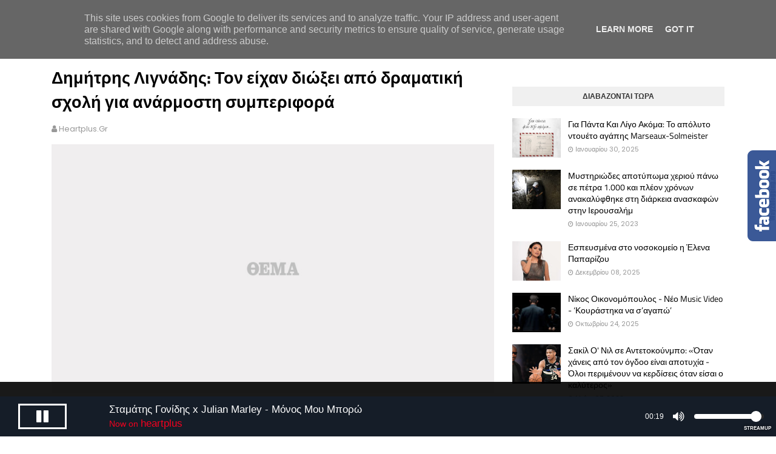

--- FILE ---
content_type: text/javascript; charset=UTF-8
request_url: https://solid67.streamupsolutions.com:2199/external/rpc.php?callback=jQuery1112010555767736336374_1769010471458&m=streaminfo.get&username=krscwzxl&charset=&mountpoint=&rid=krscwzxl&_=1769010471459
body_size: 1990
content:
jQuery1112010555767736336374_1769010471458({"type":"result","rid":"krscwzxl","data":[{"title":"heartplus","song":"\u03a3\u03c4\u03b1\u03bc\u03ac\u03c4\u03b7\u03c2 \u0393\u03bf\u03bd\u03af\u03b4\u03b7\u03c2 x Julian Marley - \u039c\u03cc\u03bd\u03bf\u03c2 \u039c\u03bf\u03c5 \u039c\u03c0\u03bf\u03c1\u03ce","track":{"artist":"\u03a3\u03c4\u03b1\u03bc\u03ac\u03c4\u03b7\u03c2 \u0393\u03bf\u03bd\u03af\u03b4\u03b7\u03c2 x Julian Marley","title":"\u039c\u03cc\u03bd\u03bf\u03c2 \u039c\u03bf\u03c5 \u039c\u03c0\u03bf\u03c1\u03ce","album":"Unknown","royaltytrackid":0,"started":1769010363,"id":417234,"length":0,"playlist":{"id":2321,"title":"\u0391 \u03a4\u03a1\u0391\u0393\u039f\u03a5\u0394\u0399\u03a3\u03a4\u0395\u03a3"},"imageurl":"https:\/\/solid67.streamupsolutions.com\/static\/krscwzxl\/covers\/nocover.png"},"bitrate":"128 Kbps","server":"Online","autodj":"Online","source":"Yes","offline":false,"summary":"<a href=\"https:\/\/solid67.streamupsolutions.com:2199\/tunein\/-stream\/krscwzxl.pls\">heartplus - \u03a3\u03c4\u03b1\u03bc\u03ac\u03c4\u03b7\u03c2 \u0393\u03bf\u03bd\u03af\u03b4\u03b7\u03c2 x Julian Marley - \u039c\u03cc\u03bd\u03bf\u03c2 \u039c\u03bf\u03c5 \u039c\u03c0\u03bf\u03c1\u03ce<\/a>","listeners":4,"maxlisteners":50,"reseller":0,"serverstate":true,"sourcestate":true,"sourceconn":1,"date":"Jan 21, 2026","time":"06:47 PM","rawmeta":"\u03a3\u03c4\u03b1\u03bc\u03ac\u03c4\u03b7\u03c2 \u0393\u03bf\u03bd\u03af\u03b4\u03b7\u03c2 x Julian Marley - \u039c\u03cc\u03bd\u03bf\u03c2 \u039c\u03bf\u03c5 \u039c\u03c0\u03bf\u03c1\u03ce","mountpoint":"\/stream","tuneinurl":"http:\/\/89.39.107.72:15007\/stream","tuneinurltls":"","directtuneinurl":"","proxytuneinurl":"http:\/\/solid67.streamupsolutions.com\/proxy\/krscwzxl\/stream","proxytuneinurltls":"https:\/\/solid67.streamupsolutions.com\/proxy\/krscwzxl\/stream","tuneinformat":"mp3","webplayer":"jplayer","servertype":"ShoutCast2","listenertotal":4,"url":"https:\/\/solid67.streamupsolutions.com:2199\/"}]})


--- FILE ---
content_type: text/javascript; charset=UTF-8
request_url: https://www.heartplus.gr/feeds/posts/default/-/ShowBiz?alt=json-in-script&max-results=3&callback=jQuery1124045215979322351885_1769010469762&_=1769010469763
body_size: 7206
content:
// API callback
jQuery1124045215979322351885_1769010469762({"version":"1.0","encoding":"UTF-8","feed":{"xmlns":"http://www.w3.org/2005/Atom","xmlns$openSearch":"http://a9.com/-/spec/opensearchrss/1.0/","xmlns$blogger":"http://schemas.google.com/blogger/2008","xmlns$georss":"http://www.georss.org/georss","xmlns$gd":"http://schemas.google.com/g/2005","xmlns$thr":"http://purl.org/syndication/thread/1.0","id":{"$t":"tag:blogger.com,1999:blog-5833851394137687859"},"updated":{"$t":"2026-01-14T17:50:02.968+02:00"},"category":[{"term":"ΜΟΥΣΙΚΑ ΝΕΑ"},{"term":"ShowBiz"},{"term":"Οι Εκπομπές μας"},{"term":"Cinema-TV"},{"term":"LifeStyle"},{"term":"ΝΕΑ ΑΠΟ ΤΟΝ ΚΟΣΜΟ"},{"term":"ΕΙΔΗΣΕΙΣ"},{"term":"Gossip"},{"term":"ΕΛΛΑΔΑ"},{"term":"ΑΘΛΗΤΙΣΜΟΣ"},{"term":"ΖΩΔΙΑ"},{"term":"ΑΥΤΟΚΙΝΗΤΟ"},{"term":"ΤΕΧΝΟΛΟΓΙΑ"},{"term":"ΓΥΝΑΙΚΑ"},{"term":"ΤΟΥΡΙΣΜΟΣ"},{"term":"ΔΙΑΣΤΗΜΑ"},{"term":"ΠΕΡΙΒΑΛΛΟΝ"},{"term":"ΚΑΙΡΟΣ"},{"term":"Μυστήρια - Ανεξήγητα"},{"term":"Διαγωνισμοί - Εκδηλώσεις"},{"term":"ΠΟΛΙΤΙΣΜΟΣ"},{"term":"Παιδί"},{"term":"HeartPlus Web Radio"},{"term":"Videos"},{"term":"ΥΓΕΙΑ"},{"term":"ΟΙΚΟΝΟΜΙΑ"},{"term":"ΠΟΛΙΤΙΚΗ ΠΡΟΣΤΑΣΙΑ"},{"term":"ΚΟΙΝΩΝΙΑ"},{"term":"Μαγειρική"},{"term":"Άνδρας"},{"term":"ΔΙΑΣΚΕΔΑΣΗ - ΕΞΟΔΟΣ"},{"term":"ΕΠΙΣΤΗΜΗ"},{"term":"ΙΣΤΟΡΙΑ"},{"term":"Υγεία"},{"term":"Μόδα"}],"title":{"type":"text","$t":"HeartPlus Web Radio"},"subtitle":{"type":"html","$t":""},"link":[{"rel":"http://schemas.google.com/g/2005#feed","type":"application/atom+xml","href":"https:\/\/www.heartplus.gr\/feeds\/posts\/default"},{"rel":"self","type":"application/atom+xml","href":"https:\/\/www.blogger.com\/feeds\/5833851394137687859\/posts\/default\/-\/ShowBiz?alt=json-in-script\u0026max-results=3"},{"rel":"alternate","type":"text/html","href":"https:\/\/www.heartplus.gr\/search\/label\/ShowBiz"},{"rel":"hub","href":"http://pubsubhubbub.appspot.com/"},{"rel":"next","type":"application/atom+xml","href":"https:\/\/www.blogger.com\/feeds\/5833851394137687859\/posts\/default\/-\/ShowBiz\/-\/ShowBiz?alt=json-in-script\u0026start-index=4\u0026max-results=3"}],"author":[{"name":{"$t":"heartplus.gr"},"uri":{"$t":"http:\/\/www.blogger.com\/profile\/05583237096018748548"},"email":{"$t":"noreply@blogger.com"},"gd$image":{"rel":"http://schemas.google.com/g/2005#thumbnail","width":"32","height":"32","src":"\/\/blogger.googleusercontent.com\/img\/b\/R29vZ2xl\/AVvXsEhsSWRmoNMGa3k-cIE_1AAQIh3oOkN2tnGtJHRi9XKj2KTfqTFa7Nb3kzAbVpqMc68_DVCWv2smDUINTI_NGsNP89mDgvUzBBPzqzI-mZCjtE8ZToPp5BHprsRyFMRelA\/s113\/Heartplus+Radio+Logo+%281%29.png"}}],"generator":{"version":"7.00","uri":"http://www.blogger.com","$t":"Blogger"},"openSearch$totalResults":{"$t":"264"},"openSearch$startIndex":{"$t":"1"},"openSearch$itemsPerPage":{"$t":"3"},"entry":[{"id":{"$t":"tag:blogger.com,1999:blog-5833851394137687859.post-7015959233450637520"},"published":{"$t":"2025-12-28T13:10:00.006+02:00"},"updated":{"$t":"2025-12-28T13:10:46.036+02:00"},"category":[{"scheme":"http://www.blogger.com/atom/ns#","term":"ShowBiz"}],"title":{"type":"text","$t":"«Σε περίπτωση που» τραγουδά ο εγγονός της Άννας Βίσση και εκείνη «λιώνει»"},"content":{"type":"html","$t":"\u003Ch3 style=\"text-align: justify;\"\u003E\u003Cdiv class=\"separator\" style=\"clear: both; text-align: center;\"\u003E\u003Ca href=\"https:\/\/blogger.googleusercontent.com\/img\/a\/AVvXsEhJ-DNUugvyXEOu0nEQdLXjU1I_3yXXaDJAorBTROqIp160N-GXIO6oM_Cak6WuG7I806QJpW1XUJ78QLVQdJ7vSMGQrhrw83VuhBlJiTFkMRPUinLB6XaTKb-G2Ce70XOADG3VqIsUwBSQRJjEf_ld6gLmddn4wcHlPuKLSaj1z5aE-b5HR4R7ibK77lU\" style=\"margin-left: 1em; margin-right: 1em;\"\u003E\u003Cimg alt=\"\" data-original-height=\"800\" data-original-width=\"1200\" src=\"https:\/\/blogger.googleusercontent.com\/img\/a\/AVvXsEhJ-DNUugvyXEOu0nEQdLXjU1I_3yXXaDJAorBTROqIp160N-GXIO6oM_Cak6WuG7I806QJpW1XUJ78QLVQdJ7vSMGQrhrw83VuhBlJiTFkMRPUinLB6XaTKb-G2Ce70XOADG3VqIsUwBSQRJjEf_ld6gLmddn4wcHlPuKLSaj1z5aE-b5HR4R7ibK77lU=s16000\" \/\u003E\u003C\/a\u003E\u003C\/div\u003E\u003Cbr \/\u003E\u003Cblockquote\u003ETρελή αδυναμία στα εγγόνια της έχει η Άννα Βίσση και το δείχνει με κάθε τρόπο. Όταν μάλιστα αρχίζουν να ερμηνεύουν τα τραγούδια της στην κυριολεξία λιώνει.\u003C\/blockquote\u003E\u003C\/h3\u003E\u003Cdiv style=\"text-align: justify;\"\u003E\u003Cbr \/\u003E\u003C\/div\u003E\u003Cdiv style=\"text-align: justify;\"\u003E\u003Cb\u003EΑυτό έκανε και ο Νέστορας, ένας από τους δύο εγγονούς της Άννας Βίσση που δεν δίστασε να τραγουδήσει μια από τις μεγαλύτερες επιτυχίες της γιαγιάς του.\u003C\/b\u003E\u003C\/div\u003E\u003Cdiv style=\"text-align: justify;\"\u003E\u003Cbr \/\u003E\u003C\/div\u003E\u003Cdiv style=\"text-align: justify;\"\u003EΟ Νέστορας λοιπόν βρέθηκε στο καμαρίνι της γιαγιάς του και έδειξε τις ερμηνευτικές του αρετές, έστω και με κάποιες μικρές… ντροπές δικαιολογημένες για την ηλικία του.\u003C\/div\u003E\u003Cdiv style=\"text-align: justify;\"\u003E\u003Cdiv class=\"postBody\" style=\"box-sizing: border-box; float: none; line-height: 26px; margin: auto; padding: 0px; text-align: start; width: 600px;\"\u003E\u003Cblockquote cite=\"https:\/\/www.tiktok.com\/@annavissiofficial\/video\/7588236488928660738\" class=\"tiktok-embed\" data-video-id=\"7588236488928660738\" id=\"v84289817628764800\" style=\"background-color: #e9ecee; box-sizing: border-box; color: #454648; font-family: proxima-regular, PingFangSC, sans-serif; font-size: 17px; line-height: 1.15; margin: 18px auto; max-width: 605px; min-width: 325px; overflow: hidden; position: relative; text-align: center; text-size-adjust: 100%; width: 600px;\"\u003E\u003Ciframe name=\"__tt_embed__v84289817628764800\" sandbox=\"allow-popups allow-popups-to-escape-sandbox allow-scripts allow-top-navigation allow-same-origin\" src=\"https:\/\/www.tiktok.com\/embed\/v2\/7588236488928660738?lang=el-GR\u0026amp;referrer=https%3A%2F%2Fwww.e-daily.gr%2Fpost%2F309494%2Fi-anna-vissi-liwnei-akoygontas-ton-eggono-tis-na-tragoyda-to-se-periptwsi-poy\" style=\"border-style: none; border-width: initial; display: block; height: 721px; max-height: 721px; visibility: unset; width: 600px;\"\u003E\u003C\/iframe\u003E\u003C\/blockquote\u003E\u003C\/div\u003E\u003C\/div\u003E\u003Cdiv style=\"text-align: justify;\"\u003E\u003Cbr \/\u003E\u003C\/div\u003E\u003Cdiv style=\"text-align: justify;\"\u003EΟ μικρούλης καθισμένος άνετα σε καρέκλα ερμήνευσε το «Σε περίπτωση που» με τη γιαγιά του να παραφράζει τους στίχους για να του πει “Σε περίπτωση που… σε λατρεύω….” δίνοντας του στη συνέχεια ένα τεράστιο φιλί.\u003C\/div\u003E\u003Cdiv style=\"text-align: justify;\"\u003E\u003Cbr \/\u003E\u003C\/div\u003E\u003Cdiv style=\"text-align: justify;\"\u003EΝα σημειωθεί ότι τα εγγόνια της Άννας Βίσση τις ημέρες των Χριστουγέννων βρίσκονται στην Ελλάδα και οι συναντήσεις τους με τη γιαγιά τους είναι συχνές.\u003C\/div\u003E"},"link":[{"rel":"edit","type":"application/atom+xml","href":"https:\/\/www.blogger.com\/feeds\/5833851394137687859\/posts\/default\/7015959233450637520"},{"rel":"self","type":"application/atom+xml","href":"https:\/\/www.blogger.com\/feeds\/5833851394137687859\/posts\/default\/7015959233450637520"},{"rel":"alternate","type":"text/html","href":"https:\/\/www.heartplus.gr\/2025\/12\/blog-post_28.html","title":"«Σε περίπτωση που» τραγουδά ο εγγονός της Άννας Βίσση και εκείνη «λιώνει»"}],"author":[{"name":{"$t":"heartplus.gr"},"uri":{"$t":"http:\/\/www.blogger.com\/profile\/05583237096018748548"},"email":{"$t":"noreply@blogger.com"},"gd$image":{"rel":"http://schemas.google.com/g/2005#thumbnail","width":"32","height":"32","src":"\/\/blogger.googleusercontent.com\/img\/b\/R29vZ2xl\/AVvXsEhsSWRmoNMGa3k-cIE_1AAQIh3oOkN2tnGtJHRi9XKj2KTfqTFa7Nb3kzAbVpqMc68_DVCWv2smDUINTI_NGsNP89mDgvUzBBPzqzI-mZCjtE8ZToPp5BHprsRyFMRelA\/s113\/Heartplus+Radio+Logo+%281%29.png"}}],"media$thumbnail":{"xmlns$media":"http://search.yahoo.com/mrss/","url":"https:\/\/blogger.googleusercontent.com\/img\/a\/AVvXsEhJ-DNUugvyXEOu0nEQdLXjU1I_3yXXaDJAorBTROqIp160N-GXIO6oM_Cak6WuG7I806QJpW1XUJ78QLVQdJ7vSMGQrhrw83VuhBlJiTFkMRPUinLB6XaTKb-G2Ce70XOADG3VqIsUwBSQRJjEf_ld6gLmddn4wcHlPuKLSaj1z5aE-b5HR4R7ibK77lU=s72-c","height":"72","width":"72"}},{"id":{"$t":"tag:blogger.com,1999:blog-5833851394137687859.post-3856039339222105019"},"published":{"$t":"2025-11-21T10:47:00.001+02:00"},"updated":{"$t":"2025-11-21T10:47:05.105+02:00"},"category":[{"scheme":"http://www.blogger.com/atom/ns#","term":"ShowBiz"}],"title":{"type":"text","$t":"Δήμητρα Ματσούκα για τη χθεσινή σύλληψή της: «Θα κυκλοφορώ με ταξί»"},"content":{"type":"html","$t":"\u003Cdiv style=\"text-align: justify;\"\u003E\u003Cdiv style=\"text-align: justify;\"\u003E\u003Cimg src=\"https:\/\/www.pronews.gr\/wp-content\/uploads\/2025\/11\/21\/%CF%83%CF%85%CE%BB%CE%BB%CE%B7%CF%88%CE%B72.jpg\" \/\u003E\u003C\/div\u003E\u0026nbsp;\u003C\/div\u003E\u003Ch3 style=\"text-align: justify;\"\u003E\u003Cblockquote\u003EΕίπε πως η όλη διαδικασία ήταν ιδιαίτερα ψυχοφθόρα για την ίδια\u003C\/blockquote\u003E\u003C\/h3\u003E\u003Cdiv style=\"text-align: justify;\"\u003E\u003Cbr \/\u003E\u003C\/div\u003E\u003Cdiv style=\"text-align: justify;\"\u003E\u003Cb\u003EΗ Δήμητρα Ματσούκα μίλησε στην κάμερα της εκπομπής «Happy Day», τονίζοντας πως δεν έκανε κάποιο έγκλημα, παρά το γεγονός ότι οδηγούσε χωρίς πινακίδες, δίπλωμα και ήταν υπό την επήρεια μέθης.\u003C\/b\u003E\u003C\/div\u003E\u003Cdiv style=\"text-align: justify;\"\u003E\u003Cbr \/\u003E\u003C\/div\u003E\u003Cdiv style=\"text-align: justify;\"\u003EΗ υπόθεση εκδικάστηκε στο Αυτόφωρο, ωστόσο η διαδικασία αναβλήθηκε για τις 2 Δεκεμβρίου, ώστε να προσκομιστούν οι βεβαιώσεις που αποδεικνύουν την εξόφληση των κλήσεων.\u003C\/div\u003E\u003Cdiv style=\"text-align: justify;\"\u003E\u003Cbr \/\u003E\u003C\/div\u003E\u003Cdiv style=\"text-align: justify;\"\u003EΜετά τη διαδικασία, η ηθοποιός αφέθηκε ελεύθερη και το ίδιο βράδυ επέστρεψε κανονικά στο θέατρο.\u003C\/div\u003E\u003Cdiv style=\"text-align: justify;\"\u003E\u003Cbr \/\u003E\u003C\/div\u003E\u003Cdiv style=\"text-align: justify;\"\u003EΣε δηλώσεις της, η Δήμητρα Ματσούκα έκανε λόγο για ένα λάθος χωρίς διάσταση εγκλήματος.\u003C\/div\u003E\u003Cdiv style=\"text-align: justify;\"\u003E\u003Cbr \/\u003E\u003C\/div\u003E\u003Cdiv style=\"text-align: justify;\"\u003E«Δεν εγκλημάτησα. Δεν είμαι περήφανη για την ανεπάρκειά μου σε συγκεκριμένα πράγματα, αλλά θεωρώ ότι δεν έχω κάνει κάτι μη αναστρέψιμο, δεν προκάλεσα κάποια βλάβη», είπε αρχικά.\u003C\/div\u003E\u003Cdiv style=\"text-align: justify;\"\u003E\u003Cbr \/\u003E\u003C\/div\u003E\u003Ch3 style=\"text-align: justify;\"\u003E\u003Cblockquote\u003EΗ ηθοποιός εξήγησε ότι αποφάσισε να μιλήσει δημόσια για να αποσαφηνίσει την αλήθεια, τόσο προς τον κόσμο όσο και προς τους συνεργάτες της στο θέατρο\u003C\/blockquote\u003E\u003C\/h3\u003E\u003Cdiv style=\"text-align: justify;\"\u003E\u003Cbr \/\u003E\u003C\/div\u003E\u003Cdiv style=\"text-align: justify;\"\u003E«Ήταν μια αστοχία, μέχρι εκεί. Θα δώσω τα ντοκουμέντα ότι πλήρωσα την κλήση την επόμενη της αφαίρεσης των πινακίδων κλπ.\u003C\/div\u003E\u003Cdiv style=\"text-align: justify;\"\u003E\u003Cbr \/\u003E\u003C\/div\u003E\u003Cdiv style=\"text-align: justify;\"\u003EΠολλοί από εμάς δεν γνωρίζουμε το όριο ταχύτητας στη Λεωφόρο Ποσειδώνος, που είναι 50 χλμ.\u003C\/div\u003E\u003Cdiv style=\"text-align: justify;\"\u003E\u003Cbr \/\u003E\u003C\/div\u003E\u003Cdiv style=\"text-align: justify;\"\u003EΕπίσης, πολλοί δεν ξέρουμε ότι τα δύο ποτά ξεπερνούν το όριο του αλκοοτέστ», σημείωσε.\u003C\/div\u003E\u003Cdiv style=\"text-align: justify;\"\u003E\u003Cbr \/\u003E\u003C\/div\u003E\u003Cdiv style=\"text-align: justify;\"\u003EΑναφερόμενη στη στάθμευση που είχε οδηγήσει στην αφαίρεση των πινακίδων της, πρόσθεσε:\u003C\/div\u003E\u003Cdiv style=\"text-align: justify;\"\u003E\u003Cbr \/\u003E\u003C\/div\u003E\u003Cdiv style=\"text-align: justify;\"\u003E«Τα τελευταία χρόνια μένω στο Παγκράτι, όπου δεν υπάρχουν αρκετές θέσεις για τους κατοίκους.\u003C\/div\u003E\u003Cdiv style=\"text-align: justify;\"\u003E\u003Cbr \/\u003E\u003C\/div\u003E\u003Cdiv style=\"text-align: justify;\"\u003EΆφησα δύο φορές το αμάξι σε θέση κατοίκου άλλης περιοχής και μου πήραν τις πινακίδες, καλά έκαναν».\u003C\/div\u003E\u003Cdiv style=\"text-align: justify;\"\u003E\u003Cbr \/\u003E\u003C\/div\u003E\u003Cdiv style=\"text-align: justify;\"\u003EΤέλος, παραδέχτηκε πως η διαδικασία ήταν ιδιαίτερα ψυχοφθόρα για την ίδια.\u003C\/div\u003E\u003Cdiv style=\"text-align: justify;\"\u003E\u003Cbr \/\u003E\u003C\/div\u003E\u003Cdiv style=\"text-align: justify;\"\u003E«Πέρασα στιγμές που δεν ήταν ευχάριστες, το διαχειρίστηκα με υπομονή και σωφροσύνη. Από εδώ και στο εξής θα κυκλοφορώ με ταξί», τόνισε κλείνοντας.\u003C\/div\u003E"},"link":[{"rel":"edit","type":"application/atom+xml","href":"https:\/\/www.blogger.com\/feeds\/5833851394137687859\/posts\/default\/3856039339222105019"},{"rel":"self","type":"application/atom+xml","href":"https:\/\/www.blogger.com\/feeds\/5833851394137687859\/posts\/default\/3856039339222105019"},{"rel":"alternate","type":"text/html","href":"https:\/\/www.heartplus.gr\/2025\/11\/blog-post_21.html","title":"Δήμητρα Ματσούκα για τη χθεσινή σύλληψή της: «Θα κυκλοφορώ με ταξί»"}],"author":[{"name":{"$t":"heartplus.gr"},"uri":{"$t":"http:\/\/www.blogger.com\/profile\/05583237096018748548"},"email":{"$t":"noreply@blogger.com"},"gd$image":{"rel":"http://schemas.google.com/g/2005#thumbnail","width":"32","height":"32","src":"\/\/blogger.googleusercontent.com\/img\/b\/R29vZ2xl\/AVvXsEhsSWRmoNMGa3k-cIE_1AAQIh3oOkN2tnGtJHRi9XKj2KTfqTFa7Nb3kzAbVpqMc68_DVCWv2smDUINTI_NGsNP89mDgvUzBBPzqzI-mZCjtE8ZToPp5BHprsRyFMRelA\/s113\/Heartplus+Radio+Logo+%281%29.png"}}]},{"id":{"$t":"tag:blogger.com,1999:blog-5833851394137687859.post-63743676986478268"},"published":{"$t":"2025-11-15T12:59:00.002+02:00"},"updated":{"$t":"2025-11-15T12:59:06.625+02:00"},"category":[{"scheme":"http://www.blogger.com/atom/ns#","term":"ShowBiz"}],"title":{"type":"text","$t":"Η αποκάλυψη του Μαρτίκα για τον απατεώνα επιχειρηματία: Αυτός έστησε το παιχνίδι που έχασε 250.000 ο Παντελίδης το βράδυ που σκοτώθηκε"},"content":{"type":"html","$t":"\u003Cdiv style=\"text-align: justify;\"\u003E\u003Cdiv style=\"text-align: justify;\"\u003E\u003Cimg src=\"https:\/\/i1.prth.gr\/images\/1168x656\/jpg\/files\/2025-11-15\/martikas-pantelidis-mak.jpg\" \/\u003E\u003C\/div\u003E\u0026nbsp;\u003C\/div\u003E\u003Ch3 style=\"text-align: justify;\"\u003E\u003Cblockquote\u003E«Θρήνησε όλη η Ελλάδα τον χαμό ενός ταλέντου εξαιτίας αυτού του απατεώνα. Του έστησε τραπέζι και έχασε 250.000» είπε ο φαρμακοποιός\u003C\/blockquote\u003E\u003C\/h3\u003E\u003Cdiv style=\"text-align: justify;\"\u003E\u003Cb\u003EΣάλος έχει ξεσπάσει μετά την εξάρθρωση της εγκληματικής οργάνωσης που εξαπατούσε οικονομικά ευκατάστατους πολίτες. Ο Σπύρος Μαρτίκας, ένα από τα θύματα του γνωστού επιχειρηματία που κατηγορείται ότι παγίδευε ιδιώτες, αποκάλυψε ότι και ο Παντελής Παντελίδης έχασε 250.000 ευρώ από τον ίδιο άνθρωπο το βράδυ που έχασε τη ζωή του στο θανατηφόρο τροχαίο.\u003C\/b\u003E\u003C\/div\u003E\u003Cdiv style=\"text-align: justify;\"\u003E\u003Cbr \/\u003E\u003C\/div\u003E\u003Cdiv style=\"text-align: justify;\"\u003E\u003Cbr \/\u003E\u003C\/div\u003E\u003Cdiv style=\"text-align: justify;\"\u003E«Ήταν το τραπέζι στημένο με δικούς του για να φάνε από τον Παντελίδη ότι λεφτά είχε»Ο φαρμακοποιός μίλησε στο livenews και αποκάλυψε τα εξής: «Ο κύριος δεν είναι καινούργιος είναι ο νούμερο ένα για παράνομα στημένα παιχνίδια τζόγου σε βίλες στην Αθήνα. Νοίκιαζε βίλες για να μην έχει λέσχες και δίνει στόχο. Είχε μπράβους έξω από τις βίλες και μέσα παίζονταν πολλά παράνομα παιχνίδια. Ο ίδιος τα καυχιέται παντού. Καυχιόταν σε κορίτσια που δούλευαν τότε στο κατάστημά του γιατί είχε ένα “δείτε πως ιδρώνει ο Παντελής Παντελίδης” την βραδιά που πέθανε. Θρήνησε όλη η Ελλάδα ένα νέο ταλέντο εξαιτίας αυτού του εγκληματία. Πιστεύω στην Δικαιοσύνη, δεν θα μείνει τίποτα κρυφό. Ας με σκοτώσουν σήμερα το βράδυ. Νιώθω ικανοποιημένος και έχω ήσυχη τη συνείδησή μου», κατήγγειλε ο Σπύρος Μαρτίκας.\u003C\/div\u003E\u003Cdiv style=\"text-align: justify;\"\u003E\u003Cbr \/\u003E\u003C\/div\u003E\u003Cdiv style=\"text-align: justify;\"\u003E\u003C\/div\u003E\u003Cblockquote\u003E\u003Cdiv style=\"text-align: justify;\"\u003E«Του έστησε τραπέζι και έχασε 250.000. Έτσι πήγε και πέθανε ο Παντελίδης», συνέχισε.\u003C\/div\u003E\u003Cdiv style=\"text-align: justify;\"\u003E\u003C\/div\u003E\u003C\/blockquote\u003E\u003Cdiv style=\"text-align: justify;\"\u003E\u003Cbr \/\u003E\u003C\/div\u003E\u003Cdiv style=\"text-align: justify;\"\u003E«Αυτός που συνελήφθη έστηνε λέσχες με παράνομα παιχνίδια τζόγου και ήταν το τραπέζι στημένο με δικούς του για να φάνε από τον Παντελή Παντελίδη ό,τι λεφτά είχε. Στημένο παιχνίδι τζόγου. Και έφυγε, ήπιε, αγχώθηκε, ίδρωσε και πέθανε. Οι πληροφορίες μου λένε πως ήταν γύρω στις 250.000 ευρώ».\u003C\/div\u003E\u003Cdiv style=\"text-align: justify;\"\u003E\u003Cbr \/\u003E\u003C\/div\u003E\u003Cdiv style=\"text-align: justify;\"\u003E«Να γελάει, να βγάζει φωτογραφίες και να δείχνει την επόμενη ημέρα στα κορίτσια στο μαγαζί “δείτε πώς ιδρώνει ο Παντελίδης;”. Να έχει πεθάνει και ο άλλος να καυχιέται, να μου λένε τα κορίτσια πώς τα περιέγραφε ο ίδιος και να μην πιστεύω τι ακούω», ανέφερε.\u003C\/div\u003E\u003Cdiv style=\"text-align: justify;\"\u003E\u003Cbr \/\u003E\u003C\/div\u003E\u003Cdiv style=\"text-align: justify;\"\u003E«Είπα στη ΓΑΔΑ ξεσκονίστε το κινητό του θα βρείτε εγκλήματα», είπε μεταξύ άλλων ο Σπύρος Μαρτίκας.\u003C\/div\u003E\u003Cdiv style=\"text-align: justify;\"\u003E\u003Cbr \/\u003E\u003C\/div\u003E\u003Ch3 style=\"text-align: justify;\"\u003EΟ θάνατος του Παντελή Παντελίδη\u003C\/h3\u003E\u003Cdiv style=\"text-align: justify;\"\u003E\u003Cbr \/\u003E\u003C\/div\u003E\u003Cdiv style=\"text-align: justify;\"\u003E\u0026nbsp;Τι συνέβη το πρωινό της 18ης Φεβρουαρίου 2016...\u003C\/div\u003E\u003Cdiv style=\"text-align: justify;\"\u003E\u003Cbr \/\u003E\u003C\/div\u003E\u003Cdiv style=\"text-align: justify;\"\u003EΟ Παντελής Παντελίδης σκοτώθηκε τα ξημερώματα της 18ης Φεβρουαρίου 2016 σε τροχαίο δυστύχημα στη λεωφόρο Βουλιαγμένης, στο ύψος της περιοχής Ελληνικού. Ο θάνατός του συγκλόνισε τη χώρα και άφησε πίσω του μια σειρά από ερωτήματα, αναλύσεις και αντιπαραθέσεις για τις συνθήκες του δυστυχήματος.\u003C\/div\u003E\u003Cdiv style=\"text-align: justify;\"\u003E\u003Cbr \/\u003E\u003C\/div\u003E\u003Cdiv style=\"text-align: justify;\"\u003EΛίγο πριν από τις 8 το πρωί εκείνης της ημέρας, το τζιπ μάρκας Mercedes ML στο οποίο επέβαιναν ο Παντελίδης και οι φίλες του Μίνα Αρναούτη και Φρόσω Κυριάκου κινούνταν στη λεωφόρο Βουλιαγμένης με κατεύθυνση από Γλυφάδα προς Αθήνα. Για άγνωστο τότε λόγο, το όχημα εξετράπη της πορείας του στη δεξιά πλευρά, ανέβηκε στο πεζοδρόμιο και προσέκρουσε με μεγάλη δύναμη στο μεταλλικό κιγκλίδωμα.\u003C\/div\u003E\u003Cdiv style=\"text-align: justify;\"\u003E\u003Cbr \/\u003E\u003C\/div\u003E\u003Cdiv style=\"text-align: justify;\"\u003EΗ πρόσκρουση ήταν σφοδρή. Το μπροστινό μέρος του αυτοκινήτου καταστράφηκε ολοσχερώς, ενώ για τον απεγκλωβισμό των επιβατών χρειάστηκε η επέμβαση της Πυροσβεστικής.\u003C\/div\u003E\u003Cdiv style=\"text-align: justify;\"\u003E\u003Cbr \/\u003E\u003C\/div\u003E\u003Cdiv style=\"text-align: justify;\"\u003EΟ Παντελής Παντελίδης βρισκόταν στη θέση του οδηγού και τραυματίστηκε σοβαρά στο κεφάλι και στον θώρακα. Μεταφέρθηκε στο νοσοκομείο «Ασκληπιείο Βούλας», όπου οι γιατροί διαπίστωσαν τον θάνατό του λίγο μετά την άφιξη.\u0026nbsp;\u003C\/div\u003E\u003Cdiv style=\"text-align: justify;\"\u003E\u003Cbr \/\u003E\u003C\/div\u003E\u003Cdiv style=\"text-align: justify;\"\u003EΟι δύο γυναίκες, η Φρόσω Κυριάκου και η Μίνα Αρναούτη, τραυματίστηκαν επίσης, με τη δεύτερη να παραμένει για πολλούς μήνες σε νοσηλεία λόγω των πολλαπλών κακώσεων.\u003C\/div\u003E\u003Cdiv style=\"text-align: justify;\"\u003E\u003Cbr \/\u003E\u003C\/div\u003E\u003Cdiv style=\"text-align: justify;\"\u003EΜετά το δυστύχημα άνοιξε μεγάλη δημόσια συζήτηση σχετικά με το αν ο Παντελίδης ήταν όντως ο οδηγός, καθώς η οικογένειά του αμφισβήτησε από την πρώτη στιγμή το πόρισμα της Τροχαίας.\u0026nbsp;\u003C\/div\u003E\u003Cdiv style=\"text-align: justify;\"\u003E\u003Cbr \/\u003E\u003C\/div\u003E\u003Cdiv style=\"text-align: justify;\"\u003EΠαρ’ όλα αυτά, οι επίσημες πραγματογνωμοσύνες κατέληξαν ότι ο τραγουδιστής καθόταν στη θέση του οδηγού τη στιγμή της πρόσκρουσης.\u003C\/div\u003E\u003Cdiv style=\"text-align: justify;\"\u003E\u003Cbr \/\u003E\u003C\/div\u003E\u003Cdiv style=\"text-align: justify;\"\u003EΟι ειδικοί εκτιμούν ότι το αυτοκίνητο είχε αναπτύξει υψηλή ταχύτητα λίγο πριν από την πρόσκρουση.\u0026nbsp;\u003C\/div\u003E\u003Cdiv style=\"text-align: justify;\"\u003E\u003Cbr \/\u003E\u003C\/div\u003E\u003Cdiv style=\"text-align: justify;\"\u003EΤο σημείο της λεωφόρου θεωρείται ιδιαίτερα επικίνδυνο, καθώς βρίσκεται λίγο πριν από στροφή, με αρκετά καταγεγραμμένα ατυχήματα στο παρελθόν. Η απότομη αλλαγή πορείας σε συνδυασμό με την ταχύτητα συνέβαλαν στη σφοδρότητα της σύγκρουσης.\u003C\/div\u003E\u003Cdiv style=\"text-align: justify;\"\u003E\u003Cbr \/\u003E\u003C\/div\u003E\u003Cdiv style=\"text-align: justify;\"\u003EΣτο τελικό πόρισμα της ιατροδικαστικής εξέτασης αναφέρθηκε ότι ο τραγουδιστής είχε καταναλώσει σημαντική ποσότητα αλκοόλ.\u003C\/div\u003E"},"link":[{"rel":"edit","type":"application/atom+xml","href":"https:\/\/www.blogger.com\/feeds\/5833851394137687859\/posts\/default\/63743676986478268"},{"rel":"self","type":"application/atom+xml","href":"https:\/\/www.blogger.com\/feeds\/5833851394137687859\/posts\/default\/63743676986478268"},{"rel":"alternate","type":"text/html","href":"https:\/\/www.heartplus.gr\/2025\/11\/250000.html","title":"Η αποκάλυψη του Μαρτίκα για τον απατεώνα επιχειρηματία: Αυτός έστησε το παιχνίδι που έχασε 250.000 ο Παντελίδης το βράδυ που σκοτώθηκε"}],"author":[{"name":{"$t":"heartplus.gr"},"uri":{"$t":"http:\/\/www.blogger.com\/profile\/05583237096018748548"},"email":{"$t":"noreply@blogger.com"},"gd$image":{"rel":"http://schemas.google.com/g/2005#thumbnail","width":"32","height":"32","src":"\/\/blogger.googleusercontent.com\/img\/b\/R29vZ2xl\/AVvXsEhsSWRmoNMGa3k-cIE_1AAQIh3oOkN2tnGtJHRi9XKj2KTfqTFa7Nb3kzAbVpqMc68_DVCWv2smDUINTI_NGsNP89mDgvUzBBPzqzI-mZCjtE8ZToPp5BHprsRyFMRelA\/s113\/Heartplus+Radio+Logo+%281%29.png"}}]}]}});